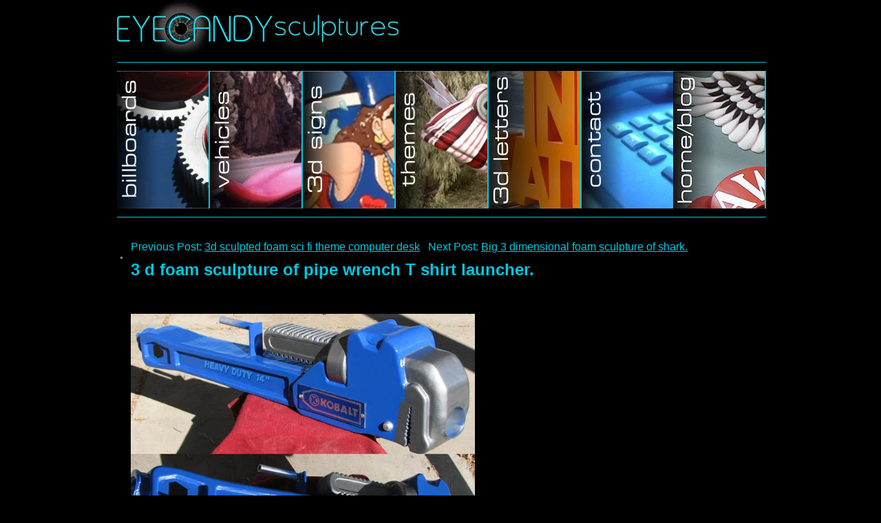

--- FILE ---
content_type: text/html; charset=UTF-8
request_url: https://eyecandyprops.com/index.php/2009/11/20/3-d-foam-sculture-of-pipe-wrench-t-shirt-launcher/
body_size: 7892
content:
<!DOCTYPE html PUBLIC "-//W3C//DTD XHTML 1.0 Transitional//EN"
	"http://www.w3.org/TR/xhtml1/DTD/xhtml1-transitional.dtd">

<html xmlns="http://www.w3.org/1999/xhtml" xml:lang="en" lang="en">
<head>
	<meta http-equiv="Content-Type" content="text/html; charset=utf-8"/>

	<title>eyecandyprops
	 &raquo;   3 d foam sculpture of pipe wrench T shirt launcher.</title>

	<meta name="generator" content="WordPress 6.8.3" />
	<meta http-equiv="Content-Type" content="text/html; charset=UTF-8" />	
	<link rel="stylesheet" href="https://eyecandyprops.com/wp-content/themes/slidingdoor/style.css" type="text/css" media="screen" />
	<link rel="alternate" type="application/rss+xml" title="eyecandyprops RSS Feed" href="https://eyecandyprops.com/index.php/feed/" />
	<link rel="pingback" href="https://eyecandyprops.com/xmlrpc.php" />
	<meta name='robots' content='max-image-preview:large' />
	<style>img:is([sizes="auto" i], [sizes^="auto," i]) { contain-intrinsic-size: 3000px 1500px }</style>
	<script type="text/javascript">
/* <![CDATA[ */
window._wpemojiSettings = {"baseUrl":"https:\/\/s.w.org\/images\/core\/emoji\/16.0.1\/72x72\/","ext":".png","svgUrl":"https:\/\/s.w.org\/images\/core\/emoji\/16.0.1\/svg\/","svgExt":".svg","source":{"concatemoji":"https:\/\/eyecandyprops.com\/wp-includes\/js\/wp-emoji-release.min.js?ver=6.8.3"}};
/*! This file is auto-generated */
!function(s,n){var o,i,e;function c(e){try{var t={supportTests:e,timestamp:(new Date).valueOf()};sessionStorage.setItem(o,JSON.stringify(t))}catch(e){}}function p(e,t,n){e.clearRect(0,0,e.canvas.width,e.canvas.height),e.fillText(t,0,0);var t=new Uint32Array(e.getImageData(0,0,e.canvas.width,e.canvas.height).data),a=(e.clearRect(0,0,e.canvas.width,e.canvas.height),e.fillText(n,0,0),new Uint32Array(e.getImageData(0,0,e.canvas.width,e.canvas.height).data));return t.every(function(e,t){return e===a[t]})}function u(e,t){e.clearRect(0,0,e.canvas.width,e.canvas.height),e.fillText(t,0,0);for(var n=e.getImageData(16,16,1,1),a=0;a<n.data.length;a++)if(0!==n.data[a])return!1;return!0}function f(e,t,n,a){switch(t){case"flag":return n(e,"\ud83c\udff3\ufe0f\u200d\u26a7\ufe0f","\ud83c\udff3\ufe0f\u200b\u26a7\ufe0f")?!1:!n(e,"\ud83c\udde8\ud83c\uddf6","\ud83c\udde8\u200b\ud83c\uddf6")&&!n(e,"\ud83c\udff4\udb40\udc67\udb40\udc62\udb40\udc65\udb40\udc6e\udb40\udc67\udb40\udc7f","\ud83c\udff4\u200b\udb40\udc67\u200b\udb40\udc62\u200b\udb40\udc65\u200b\udb40\udc6e\u200b\udb40\udc67\u200b\udb40\udc7f");case"emoji":return!a(e,"\ud83e\udedf")}return!1}function g(e,t,n,a){var r="undefined"!=typeof WorkerGlobalScope&&self instanceof WorkerGlobalScope?new OffscreenCanvas(300,150):s.createElement("canvas"),o=r.getContext("2d",{willReadFrequently:!0}),i=(o.textBaseline="top",o.font="600 32px Arial",{});return e.forEach(function(e){i[e]=t(o,e,n,a)}),i}function t(e){var t=s.createElement("script");t.src=e,t.defer=!0,s.head.appendChild(t)}"undefined"!=typeof Promise&&(o="wpEmojiSettingsSupports",i=["flag","emoji"],n.supports={everything:!0,everythingExceptFlag:!0},e=new Promise(function(e){s.addEventListener("DOMContentLoaded",e,{once:!0})}),new Promise(function(t){var n=function(){try{var e=JSON.parse(sessionStorage.getItem(o));if("object"==typeof e&&"number"==typeof e.timestamp&&(new Date).valueOf()<e.timestamp+604800&&"object"==typeof e.supportTests)return e.supportTests}catch(e){}return null}();if(!n){if("undefined"!=typeof Worker&&"undefined"!=typeof OffscreenCanvas&&"undefined"!=typeof URL&&URL.createObjectURL&&"undefined"!=typeof Blob)try{var e="postMessage("+g.toString()+"("+[JSON.stringify(i),f.toString(),p.toString(),u.toString()].join(",")+"));",a=new Blob([e],{type:"text/javascript"}),r=new Worker(URL.createObjectURL(a),{name:"wpTestEmojiSupports"});return void(r.onmessage=function(e){c(n=e.data),r.terminate(),t(n)})}catch(e){}c(n=g(i,f,p,u))}t(n)}).then(function(e){for(var t in e)n.supports[t]=e[t],n.supports.everything=n.supports.everything&&n.supports[t],"flag"!==t&&(n.supports.everythingExceptFlag=n.supports.everythingExceptFlag&&n.supports[t]);n.supports.everythingExceptFlag=n.supports.everythingExceptFlag&&!n.supports.flag,n.DOMReady=!1,n.readyCallback=function(){n.DOMReady=!0}}).then(function(){return e}).then(function(){var e;n.supports.everything||(n.readyCallback(),(e=n.source||{}).concatemoji?t(e.concatemoji):e.wpemoji&&e.twemoji&&(t(e.twemoji),t(e.wpemoji)))}))}((window,document),window._wpemojiSettings);
/* ]]> */
</script>
<style id='wp-emoji-styles-inline-css' type='text/css'>

	img.wp-smiley, img.emoji {
		display: inline !important;
		border: none !important;
		box-shadow: none !important;
		height: 1em !important;
		width: 1em !important;
		margin: 0 0.07em !important;
		vertical-align: -0.1em !important;
		background: none !important;
		padding: 0 !important;
	}
</style>
<link rel='stylesheet' id='wp-block-library-css' href='https://eyecandyprops.com/wp-includes/css/dist/block-library/style.min.css?ver=6.8.3' type='text/css' media='all' />
<style id='classic-theme-styles-inline-css' type='text/css'>
/*! This file is auto-generated */
.wp-block-button__link{color:#fff;background-color:#32373c;border-radius:9999px;box-shadow:none;text-decoration:none;padding:calc(.667em + 2px) calc(1.333em + 2px);font-size:1.125em}.wp-block-file__button{background:#32373c;color:#fff;text-decoration:none}
</style>
<style id='global-styles-inline-css' type='text/css'>
:root{--wp--preset--aspect-ratio--square: 1;--wp--preset--aspect-ratio--4-3: 4/3;--wp--preset--aspect-ratio--3-4: 3/4;--wp--preset--aspect-ratio--3-2: 3/2;--wp--preset--aspect-ratio--2-3: 2/3;--wp--preset--aspect-ratio--16-9: 16/9;--wp--preset--aspect-ratio--9-16: 9/16;--wp--preset--color--black: #000000;--wp--preset--color--cyan-bluish-gray: #abb8c3;--wp--preset--color--white: #ffffff;--wp--preset--color--pale-pink: #f78da7;--wp--preset--color--vivid-red: #cf2e2e;--wp--preset--color--luminous-vivid-orange: #ff6900;--wp--preset--color--luminous-vivid-amber: #fcb900;--wp--preset--color--light-green-cyan: #7bdcb5;--wp--preset--color--vivid-green-cyan: #00d084;--wp--preset--color--pale-cyan-blue: #8ed1fc;--wp--preset--color--vivid-cyan-blue: #0693e3;--wp--preset--color--vivid-purple: #9b51e0;--wp--preset--gradient--vivid-cyan-blue-to-vivid-purple: linear-gradient(135deg,rgba(6,147,227,1) 0%,rgb(155,81,224) 100%);--wp--preset--gradient--light-green-cyan-to-vivid-green-cyan: linear-gradient(135deg,rgb(122,220,180) 0%,rgb(0,208,130) 100%);--wp--preset--gradient--luminous-vivid-amber-to-luminous-vivid-orange: linear-gradient(135deg,rgba(252,185,0,1) 0%,rgba(255,105,0,1) 100%);--wp--preset--gradient--luminous-vivid-orange-to-vivid-red: linear-gradient(135deg,rgba(255,105,0,1) 0%,rgb(207,46,46) 100%);--wp--preset--gradient--very-light-gray-to-cyan-bluish-gray: linear-gradient(135deg,rgb(238,238,238) 0%,rgb(169,184,195) 100%);--wp--preset--gradient--cool-to-warm-spectrum: linear-gradient(135deg,rgb(74,234,220) 0%,rgb(151,120,209) 20%,rgb(207,42,186) 40%,rgb(238,44,130) 60%,rgb(251,105,98) 80%,rgb(254,248,76) 100%);--wp--preset--gradient--blush-light-purple: linear-gradient(135deg,rgb(255,206,236) 0%,rgb(152,150,240) 100%);--wp--preset--gradient--blush-bordeaux: linear-gradient(135deg,rgb(254,205,165) 0%,rgb(254,45,45) 50%,rgb(107,0,62) 100%);--wp--preset--gradient--luminous-dusk: linear-gradient(135deg,rgb(255,203,112) 0%,rgb(199,81,192) 50%,rgb(65,88,208) 100%);--wp--preset--gradient--pale-ocean: linear-gradient(135deg,rgb(255,245,203) 0%,rgb(182,227,212) 50%,rgb(51,167,181) 100%);--wp--preset--gradient--electric-grass: linear-gradient(135deg,rgb(202,248,128) 0%,rgb(113,206,126) 100%);--wp--preset--gradient--midnight: linear-gradient(135deg,rgb(2,3,129) 0%,rgb(40,116,252) 100%);--wp--preset--font-size--small: 13px;--wp--preset--font-size--medium: 20px;--wp--preset--font-size--large: 36px;--wp--preset--font-size--x-large: 42px;--wp--preset--spacing--20: 0.44rem;--wp--preset--spacing--30: 0.67rem;--wp--preset--spacing--40: 1rem;--wp--preset--spacing--50: 1.5rem;--wp--preset--spacing--60: 2.25rem;--wp--preset--spacing--70: 3.38rem;--wp--preset--spacing--80: 5.06rem;--wp--preset--shadow--natural: 6px 6px 9px rgba(0, 0, 0, 0.2);--wp--preset--shadow--deep: 12px 12px 50px rgba(0, 0, 0, 0.4);--wp--preset--shadow--sharp: 6px 6px 0px rgba(0, 0, 0, 0.2);--wp--preset--shadow--outlined: 6px 6px 0px -3px rgba(255, 255, 255, 1), 6px 6px rgba(0, 0, 0, 1);--wp--preset--shadow--crisp: 6px 6px 0px rgba(0, 0, 0, 1);}:where(.is-layout-flex){gap: 0.5em;}:where(.is-layout-grid){gap: 0.5em;}body .is-layout-flex{display: flex;}.is-layout-flex{flex-wrap: wrap;align-items: center;}.is-layout-flex > :is(*, div){margin: 0;}body .is-layout-grid{display: grid;}.is-layout-grid > :is(*, div){margin: 0;}:where(.wp-block-columns.is-layout-flex){gap: 2em;}:where(.wp-block-columns.is-layout-grid){gap: 2em;}:where(.wp-block-post-template.is-layout-flex){gap: 1.25em;}:where(.wp-block-post-template.is-layout-grid){gap: 1.25em;}.has-black-color{color: var(--wp--preset--color--black) !important;}.has-cyan-bluish-gray-color{color: var(--wp--preset--color--cyan-bluish-gray) !important;}.has-white-color{color: var(--wp--preset--color--white) !important;}.has-pale-pink-color{color: var(--wp--preset--color--pale-pink) !important;}.has-vivid-red-color{color: var(--wp--preset--color--vivid-red) !important;}.has-luminous-vivid-orange-color{color: var(--wp--preset--color--luminous-vivid-orange) !important;}.has-luminous-vivid-amber-color{color: var(--wp--preset--color--luminous-vivid-amber) !important;}.has-light-green-cyan-color{color: var(--wp--preset--color--light-green-cyan) !important;}.has-vivid-green-cyan-color{color: var(--wp--preset--color--vivid-green-cyan) !important;}.has-pale-cyan-blue-color{color: var(--wp--preset--color--pale-cyan-blue) !important;}.has-vivid-cyan-blue-color{color: var(--wp--preset--color--vivid-cyan-blue) !important;}.has-vivid-purple-color{color: var(--wp--preset--color--vivid-purple) !important;}.has-black-background-color{background-color: var(--wp--preset--color--black) !important;}.has-cyan-bluish-gray-background-color{background-color: var(--wp--preset--color--cyan-bluish-gray) !important;}.has-white-background-color{background-color: var(--wp--preset--color--white) !important;}.has-pale-pink-background-color{background-color: var(--wp--preset--color--pale-pink) !important;}.has-vivid-red-background-color{background-color: var(--wp--preset--color--vivid-red) !important;}.has-luminous-vivid-orange-background-color{background-color: var(--wp--preset--color--luminous-vivid-orange) !important;}.has-luminous-vivid-amber-background-color{background-color: var(--wp--preset--color--luminous-vivid-amber) !important;}.has-light-green-cyan-background-color{background-color: var(--wp--preset--color--light-green-cyan) !important;}.has-vivid-green-cyan-background-color{background-color: var(--wp--preset--color--vivid-green-cyan) !important;}.has-pale-cyan-blue-background-color{background-color: var(--wp--preset--color--pale-cyan-blue) !important;}.has-vivid-cyan-blue-background-color{background-color: var(--wp--preset--color--vivid-cyan-blue) !important;}.has-vivid-purple-background-color{background-color: var(--wp--preset--color--vivid-purple) !important;}.has-black-border-color{border-color: var(--wp--preset--color--black) !important;}.has-cyan-bluish-gray-border-color{border-color: var(--wp--preset--color--cyan-bluish-gray) !important;}.has-white-border-color{border-color: var(--wp--preset--color--white) !important;}.has-pale-pink-border-color{border-color: var(--wp--preset--color--pale-pink) !important;}.has-vivid-red-border-color{border-color: var(--wp--preset--color--vivid-red) !important;}.has-luminous-vivid-orange-border-color{border-color: var(--wp--preset--color--luminous-vivid-orange) !important;}.has-luminous-vivid-amber-border-color{border-color: var(--wp--preset--color--luminous-vivid-amber) !important;}.has-light-green-cyan-border-color{border-color: var(--wp--preset--color--light-green-cyan) !important;}.has-vivid-green-cyan-border-color{border-color: var(--wp--preset--color--vivid-green-cyan) !important;}.has-pale-cyan-blue-border-color{border-color: var(--wp--preset--color--pale-cyan-blue) !important;}.has-vivid-cyan-blue-border-color{border-color: var(--wp--preset--color--vivid-cyan-blue) !important;}.has-vivid-purple-border-color{border-color: var(--wp--preset--color--vivid-purple) !important;}.has-vivid-cyan-blue-to-vivid-purple-gradient-background{background: var(--wp--preset--gradient--vivid-cyan-blue-to-vivid-purple) !important;}.has-light-green-cyan-to-vivid-green-cyan-gradient-background{background: var(--wp--preset--gradient--light-green-cyan-to-vivid-green-cyan) !important;}.has-luminous-vivid-amber-to-luminous-vivid-orange-gradient-background{background: var(--wp--preset--gradient--luminous-vivid-amber-to-luminous-vivid-orange) !important;}.has-luminous-vivid-orange-to-vivid-red-gradient-background{background: var(--wp--preset--gradient--luminous-vivid-orange-to-vivid-red) !important;}.has-very-light-gray-to-cyan-bluish-gray-gradient-background{background: var(--wp--preset--gradient--very-light-gray-to-cyan-bluish-gray) !important;}.has-cool-to-warm-spectrum-gradient-background{background: var(--wp--preset--gradient--cool-to-warm-spectrum) !important;}.has-blush-light-purple-gradient-background{background: var(--wp--preset--gradient--blush-light-purple) !important;}.has-blush-bordeaux-gradient-background{background: var(--wp--preset--gradient--blush-bordeaux) !important;}.has-luminous-dusk-gradient-background{background: var(--wp--preset--gradient--luminous-dusk) !important;}.has-pale-ocean-gradient-background{background: var(--wp--preset--gradient--pale-ocean) !important;}.has-electric-grass-gradient-background{background: var(--wp--preset--gradient--electric-grass) !important;}.has-midnight-gradient-background{background: var(--wp--preset--gradient--midnight) !important;}.has-small-font-size{font-size: var(--wp--preset--font-size--small) !important;}.has-medium-font-size{font-size: var(--wp--preset--font-size--medium) !important;}.has-large-font-size{font-size: var(--wp--preset--font-size--large) !important;}.has-x-large-font-size{font-size: var(--wp--preset--font-size--x-large) !important;}
:where(.wp-block-post-template.is-layout-flex){gap: 1.25em;}:where(.wp-block-post-template.is-layout-grid){gap: 1.25em;}
:where(.wp-block-columns.is-layout-flex){gap: 2em;}:where(.wp-block-columns.is-layout-grid){gap: 2em;}
:root :where(.wp-block-pullquote){font-size: 1.5em;line-height: 1.6;}
</style>
<link rel="https://api.w.org/" href="https://eyecandyprops.com/index.php/wp-json/" /><link rel="alternate" title="JSON" type="application/json" href="https://eyecandyprops.com/index.php/wp-json/wp/v2/posts/614" /><link rel="EditURI" type="application/rsd+xml" title="RSD" href="https://eyecandyprops.com/xmlrpc.php?rsd" />
<link rel="canonical" href="https://eyecandyprops.com/index.php/2009/11/20/3-d-foam-sculture-of-pipe-wrench-t-shirt-launcher/" />
<link rel='shortlink' href='https://eyecandyprops.com/?p=614' />
<link rel="alternate" title="oEmbed (JSON)" type="application/json+oembed" href="https://eyecandyprops.com/index.php/wp-json/oembed/1.0/embed?url=https%3A%2F%2Feyecandyprops.com%2Findex.php%2F2009%2F11%2F20%2F3-d-foam-sculture-of-pipe-wrench-t-shirt-launcher%2F" />
<link rel="alternate" title="oEmbed (XML)" type="text/xml+oembed" href="https://eyecandyprops.com/index.php/wp-json/oembed/1.0/embed?url=https%3A%2F%2Feyecandyprops.com%2Findex.php%2F2009%2F11%2F20%2F3-d-foam-sculture-of-pipe-wrench-t-shirt-launcher%2F&#038;format=xml" />
	
	
<link rel="stylesheet" type="text/css" media="screen" href="https://eyecandyprops.com/wp-content/themes/slidingdoor/imagemenu/imageMenu.css">
<script type="text/javascript" src="https://eyecandyprops.com/wp-content/themes/slidingdoor/imagemenu/mootools.js"></script>
<script type="text/javascript" src="https://eyecandyprops.com/wp-content/themes/slidingdoor/imagemenu/imageMenu.js"></script>


	
</head>

<body>

<div id="wrapper">
<img src="http://www.eyecandyprops.com/header.jpg">
<div id="welcomeheading">

</div>
	

<div id="imageMenu">
			<ul>
				<li class="bk1"><a href="https://eyecandyprops.com/index.php/billboards-2">Billboards</a></li>
				<li class="bk2"><a href="https://eyecandyprops.com/index.php/vehicles">Vehicles</a></li>
				<li class="bk3"><a href="https://eyecandyprops.com/index.php/3d-signs">3d Signs</a></li>
				<li class="bk5"><a href="https://eyecandyprops.com/index.php/themes">Themes</a></li>
				<li class="bk6"><a href="https://eyecandyprops.com/index.php/big-3d-letters-3">Murals</a></li>
				<li class="bk7"><a href="https://eyecandyprops.com/index.php/contact">Contact</a></li>
                     <li class="bk4"><a href="https://eyecandyprops.com">Home/Blog</a></li>
			</ul>
			</div>
		
<script type="text/javascript">
			
			window.addEvent('domready', function(){
				var myMenu = new ImageMenu($$('#imageMenu a'),{openWidth:310, border:2, onOpen:function(e,i){location=(e);}});
			});
		</script>	

		
<div id="content">
				<div class="post" id="post-614">
		Previous Post: <a href="https://eyecandyprops.com/index.php/2009/11/16/3d-sculpted-foam-sci-fi-themed-computer-desk/" rel="prev">3d sculpted foam sci fi theme computer desk</a> &nbsp Next Post: <a href="https://eyecandyprops.com/index.php/2009/11/30/623/" rel="next">Big 3 dimensional foam sculpture of shark.</a></p>
			<h2><a href="https://eyecandyprops.com/index.php/2009/11/20/3-d-foam-sculture-of-pipe-wrench-t-shirt-launcher/" rel="bookmark" title="3 d foam sculpture of pipe wrench T shirt launcher.">3 d foam sculpture of pipe wrench T shirt launcher.</a></h2>
			
			<p><p>
	&nbsp;
</p>
<p>
	<a href="https://eyecandyprops.com/wp-content/uploads/2009/11/pipewrench-donemini-1.jpg"><img fetchpriority="high" decoding="async" alt="pipewrench-donemini" class="alignnone size-full wp-image-616" height="750" src="https://eyecandyprops.com/wp-content/uploads/2009/11/pipewrench-donemini-1.jpg" title="pipewrench-donemini" width="600" /></a>
</p>
<p>
	This big 3 dimensional prop is made of foam, wood and fiberglass.&nbsp; Its a barrel for a tshirt gun for <a href="http://www.aircannonsinc.com">Aircannons Inc. </a>
</p>
<p>
	in Parker, Colorado.&nbsp; Th themend sculpture makes more of an impact act promoting a retail brand.&nbsp; The foam
</p>
<p>
	display peice weighs 7 lbs. and is very durable.&nbsp; Ive made many of these foam sculptures and invite you to check out
</p>
<p>
	their site.&nbsp; The hardest part was carving the threads out of wood.
</p>
<p>
	&nbsp;</p>
				
				<p>Tags: <a href="https://eyecandyprops.com/index.php/tag/3-dimensional-signs-colorado/" rel="tag">3 dimensional signs Colorado</a>, <a href="https://eyecandyprops.com/index.php/tag/3-d-foam-sculpture/" rel="tag">3-D foam sculpture</a>, <a href="https://eyecandyprops.com/index.php/tag/3d-billboard/" rel="tag">3d billboard</a>, <a href="https://eyecandyprops.com/index.php/tag/3d-displays/" rel="tag">3d displays</a>, <a href="https://eyecandyprops.com/index.php/tag/3d-retail-display/" rel="tag">3d retail display</a>, <a href="https://eyecandyprops.com/index.php/tag/3d-signage/" rel="tag">3d signage</a>, <a href="https://eyecandyprops.com/index.php/tag/3d-signs/" rel="tag">3d signs</a>, <a href="https://eyecandyprops.com/index.php/tag/3dimensional-billboard/" rel="tag">3dimensional billboard</a>, <a href="https://eyecandyprops.com/index.php/tag/carved-foam-props/" rel="tag">carved foam props</a>, <a href="https://eyecandyprops.com/index.php/tag/colorado/" rel="tag">Colorado</a>, <a href="https://eyecandyprops.com/index.php/tag/colorado-props/" rel="tag">colorado props</a>, <a href="https://eyecandyprops.com/index.php/tag/decorations/" rel="tag">decorations</a>, <a href="https://eyecandyprops.com/index.php/tag/denver/" rel="tag">Denver</a>, <a href="https://eyecandyprops.com/index.php/tag/denver-foam-sculpture/" rel="tag">Denver foam sculpture</a>, <a href="https://eyecandyprops.com/index.php/tag/foam-models/" rel="tag">foam models</a>, <a href="https://eyecandyprops.com/index.php/tag/foam-props-colorado/" rel="tag">foam props Colorado</a>, <a href="https://eyecandyprops.com/index.php/tag/foam-sculptor-colorado/" rel="tag">foam sculptor Colorado</a>, <a href="https://eyecandyprops.com/index.php/tag/foam-sculpture/" rel="tag">foam sculpture</a>, <a href="https://eyecandyprops.com/index.php/tag/foam-sculpture-colorado/" rel="tag">foam sculpture Colorado</a>, <a href="https://eyecandyprops.com/index.php/tag/models/" rel="tag">models</a>, <a href="https://eyecandyprops.com/index.php/tag/party-props/" rel="tag">party props</a>, <a href="https://eyecandyprops.com/index.php/tag/rental-props/" rel="tag">rental props</a>, <a href="https://eyecandyprops.com/index.php/tag/scenery/" rel="tag">scenery</a>, <a href="https://eyecandyprops.com/index.php/tag/sculpted-foam-display/" rel="tag">sculpted foam display</a>, <a href="https://eyecandyprops.com/index.php/tag/theme-decor-for-rental/" rel="tag">theme decor for rental</a>, <a href="https://eyecandyprops.com/index.php/tag/themed-props/" rel="tag">themed props</a>, <a href="https://eyecandyprops.com/index.php/tag/theming/" rel="tag">theming</a>, <a href="https://eyecandyprops.com/index.php/tag/tradeshow-display-colorado/" rel="tag">tradeshow display Colorado</a>, <a href="https://eyecandyprops.com/index.php/tag/tradeshow-displays/" rel="tag">tradeshow displays</a></p>

	<div class="post-details"> <h3>Posted in <a href="https://eyecandyprops.com/index.php/category/uncategorized/" rel="category tag">Uncategorized</a> 16 years, 2 months ago at 9:57 am. </p><a href="https://eyecandyprops.com/index.php/2009/11/20/3-d-foam-sculture-of-pipe-wrench-t-shirt-launcher/#comments">Add a comment</a></h3></div>
						


			</p>
		</div>
		

	
	
	
<!-- You can start editing here. -->

  			<p class="nocomments">Comments are closed.</p>
		
	

</div>

<div id="sidebar">
	
		<li id="block-7" class="widget widget_block widget_archive"><ul class="wp-block-archives-list wp-block-archives">	<li><a href='https://eyecandyprops.com/index.php/2024/02/'>February 2024</a></li>
	<li><a href='https://eyecandyprops.com/index.php/2021/02/'>February 2021</a></li>
	<li><a href='https://eyecandyprops.com/index.php/2020/09/'>September 2020</a></li>
	<li><a href='https://eyecandyprops.com/index.php/2018/07/'>July 2018</a></li>
	<li><a href='https://eyecandyprops.com/index.php/2017/08/'>August 2017</a></li>
	<li><a href='https://eyecandyprops.com/index.php/2016/08/'>August 2016</a></li>
	<li><a href='https://eyecandyprops.com/index.php/2016/05/'>May 2016</a></li>
	<li><a href='https://eyecandyprops.com/index.php/2016/02/'>February 2016</a></li>
	<li><a href='https://eyecandyprops.com/index.php/2016/01/'>January 2016</a></li>
	<li><a href='https://eyecandyprops.com/index.php/2015/09/'>September 2015</a></li>
	<li><a href='https://eyecandyprops.com/index.php/2015/07/'>July 2015</a></li>
	<li><a href='https://eyecandyprops.com/index.php/2015/06/'>June 2015</a></li>
	<li><a href='https://eyecandyprops.com/index.php/2015/04/'>April 2015</a></li>
	<li><a href='https://eyecandyprops.com/index.php/2015/03/'>March 2015</a></li>
	<li><a href='https://eyecandyprops.com/index.php/2015/01/'>January 2015</a></li>
	<li><a href='https://eyecandyprops.com/index.php/2014/10/'>October 2014</a></li>
	<li><a href='https://eyecandyprops.com/index.php/2014/08/'>August 2014</a></li>
	<li><a href='https://eyecandyprops.com/index.php/2014/05/'>May 2014</a></li>
	<li><a href='https://eyecandyprops.com/index.php/2014/04/'>April 2014</a></li>
	<li><a href='https://eyecandyprops.com/index.php/2014/03/'>March 2014</a></li>
	<li><a href='https://eyecandyprops.com/index.php/2013/08/'>August 2013</a></li>
	<li><a href='https://eyecandyprops.com/index.php/2013/06/'>June 2013</a></li>
	<li><a href='https://eyecandyprops.com/index.php/2013/02/'>February 2013</a></li>
	<li><a href='https://eyecandyprops.com/index.php/2012/09/'>September 2012</a></li>
	<li><a href='https://eyecandyprops.com/index.php/2012/08/'>August 2012</a></li>
	<li><a href='https://eyecandyprops.com/index.php/2012/07/'>July 2012</a></li>
	<li><a href='https://eyecandyprops.com/index.php/2012/06/'>June 2012</a></li>
	<li><a href='https://eyecandyprops.com/index.php/2012/04/'>April 2012</a></li>
	<li><a href='https://eyecandyprops.com/index.php/2012/03/'>March 2012</a></li>
	<li><a href='https://eyecandyprops.com/index.php/2012/02/'>February 2012</a></li>
	<li><a href='https://eyecandyprops.com/index.php/2012/01/'>January 2012</a></li>
	<li><a href='https://eyecandyprops.com/index.php/2011/11/'>November 2011</a></li>
	<li><a href='https://eyecandyprops.com/index.php/2011/09/'>September 2011</a></li>
	<li><a href='https://eyecandyprops.com/index.php/2011/08/'>August 2011</a></li>
	<li><a href='https://eyecandyprops.com/index.php/2011/07/'>July 2011</a></li>
	<li><a href='https://eyecandyprops.com/index.php/2011/06/'>June 2011</a></li>
	<li><a href='https://eyecandyprops.com/index.php/2011/05/'>May 2011</a></li>
	<li><a href='https://eyecandyprops.com/index.php/2011/04/'>April 2011</a></li>
	<li><a href='https://eyecandyprops.com/index.php/2011/03/'>March 2011</a></li>
	<li><a href='https://eyecandyprops.com/index.php/2011/02/'>February 2011</a></li>
	<li><a href='https://eyecandyprops.com/index.php/2011/01/'>January 2011</a></li>
	<li><a href='https://eyecandyprops.com/index.php/2010/11/'>November 2010</a></li>
	<li><a href='https://eyecandyprops.com/index.php/2010/10/'>October 2010</a></li>
	<li><a href='https://eyecandyprops.com/index.php/2010/08/'>August 2010</a></li>
	<li><a href='https://eyecandyprops.com/index.php/2010/07/'>July 2010</a></li>
	<li><a href='https://eyecandyprops.com/index.php/2010/06/'>June 2010</a></li>
	<li><a href='https://eyecandyprops.com/index.php/2010/05/'>May 2010</a></li>
	<li><a href='https://eyecandyprops.com/index.php/2010/04/'>April 2010</a></li>
	<li><a href='https://eyecandyprops.com/index.php/2010/03/'>March 2010</a></li>
	<li><a href='https://eyecandyprops.com/index.php/2010/02/'>February 2010</a></li>
	<li><a href='https://eyecandyprops.com/index.php/2010/01/'>January 2010</a></li>
	<li><a href='https://eyecandyprops.com/index.php/2009/12/'>December 2009</a></li>
	<li><a href='https://eyecandyprops.com/index.php/2009/11/'>November 2009</a></li>
	<li><a href='https://eyecandyprops.com/index.php/2009/10/'>October 2009</a></li>
	<li><a href='https://eyecandyprops.com/index.php/2009/09/'>September 2009</a></li>
	<li><a href='https://eyecandyprops.com/index.php/2009/08/'>August 2009</a></li>
	<li><a href='https://eyecandyprops.com/index.php/2009/07/'>July 2009</a></li>
	<li><a href='https://eyecandyprops.com/index.php/2009/06/'>June 2009</a></li>
	<li><a href='https://eyecandyprops.com/index.php/2009/05/'>May 2009</a></li>
	<li><a href='https://eyecandyprops.com/index.php/2009/04/'>April 2009</a></li>
	<li><a href='https://eyecandyprops.com/index.php/2009/03/'>March 2009</a></li>
</ul></li>
<li id="block-5" class="widget widget_block"><div class="wp-block-group"><div class="wp-block-group__inner-container is-layout-flow wp-block-group-is-layout-flow"><h2 class="wp-block-heading">Archives</h2><ul class="wp-block-archives-list wp-block-archives">	<li><a href='https://eyecandyprops.com/index.php/2024/02/'>February 2024</a></li>
	<li><a href='https://eyecandyprops.com/index.php/2021/02/'>February 2021</a></li>
	<li><a href='https://eyecandyprops.com/index.php/2020/09/'>September 2020</a></li>
	<li><a href='https://eyecandyprops.com/index.php/2018/07/'>July 2018</a></li>
	<li><a href='https://eyecandyprops.com/index.php/2017/08/'>August 2017</a></li>
	<li><a href='https://eyecandyprops.com/index.php/2016/08/'>August 2016</a></li>
	<li><a href='https://eyecandyprops.com/index.php/2016/05/'>May 2016</a></li>
	<li><a href='https://eyecandyprops.com/index.php/2016/02/'>February 2016</a></li>
	<li><a href='https://eyecandyprops.com/index.php/2016/01/'>January 2016</a></li>
	<li><a href='https://eyecandyprops.com/index.php/2015/09/'>September 2015</a></li>
	<li><a href='https://eyecandyprops.com/index.php/2015/07/'>July 2015</a></li>
	<li><a href='https://eyecandyprops.com/index.php/2015/06/'>June 2015</a></li>
	<li><a href='https://eyecandyprops.com/index.php/2015/04/'>April 2015</a></li>
	<li><a href='https://eyecandyprops.com/index.php/2015/03/'>March 2015</a></li>
	<li><a href='https://eyecandyprops.com/index.php/2015/01/'>January 2015</a></li>
	<li><a href='https://eyecandyprops.com/index.php/2014/10/'>October 2014</a></li>
	<li><a href='https://eyecandyprops.com/index.php/2014/08/'>August 2014</a></li>
	<li><a href='https://eyecandyprops.com/index.php/2014/05/'>May 2014</a></li>
	<li><a href='https://eyecandyprops.com/index.php/2014/04/'>April 2014</a></li>
	<li><a href='https://eyecandyprops.com/index.php/2014/03/'>March 2014</a></li>
	<li><a href='https://eyecandyprops.com/index.php/2013/08/'>August 2013</a></li>
	<li><a href='https://eyecandyprops.com/index.php/2013/06/'>June 2013</a></li>
	<li><a href='https://eyecandyprops.com/index.php/2013/02/'>February 2013</a></li>
	<li><a href='https://eyecandyprops.com/index.php/2012/09/'>September 2012</a></li>
	<li><a href='https://eyecandyprops.com/index.php/2012/08/'>August 2012</a></li>
	<li><a href='https://eyecandyprops.com/index.php/2012/07/'>July 2012</a></li>
	<li><a href='https://eyecandyprops.com/index.php/2012/06/'>June 2012</a></li>
	<li><a href='https://eyecandyprops.com/index.php/2012/04/'>April 2012</a></li>
	<li><a href='https://eyecandyprops.com/index.php/2012/03/'>March 2012</a></li>
	<li><a href='https://eyecandyprops.com/index.php/2012/02/'>February 2012</a></li>
	<li><a href='https://eyecandyprops.com/index.php/2012/01/'>January 2012</a></li>
	<li><a href='https://eyecandyprops.com/index.php/2011/11/'>November 2011</a></li>
	<li><a href='https://eyecandyprops.com/index.php/2011/09/'>September 2011</a></li>
	<li><a href='https://eyecandyprops.com/index.php/2011/08/'>August 2011</a></li>
	<li><a href='https://eyecandyprops.com/index.php/2011/07/'>July 2011</a></li>
	<li><a href='https://eyecandyprops.com/index.php/2011/06/'>June 2011</a></li>
	<li><a href='https://eyecandyprops.com/index.php/2011/05/'>May 2011</a></li>
	<li><a href='https://eyecandyprops.com/index.php/2011/04/'>April 2011</a></li>
	<li><a href='https://eyecandyprops.com/index.php/2011/03/'>March 2011</a></li>
	<li><a href='https://eyecandyprops.com/index.php/2011/02/'>February 2011</a></li>
	<li><a href='https://eyecandyprops.com/index.php/2011/01/'>January 2011</a></li>
	<li><a href='https://eyecandyprops.com/index.php/2010/11/'>November 2010</a></li>
	<li><a href='https://eyecandyprops.com/index.php/2010/10/'>October 2010</a></li>
	<li><a href='https://eyecandyprops.com/index.php/2010/08/'>August 2010</a></li>
	<li><a href='https://eyecandyprops.com/index.php/2010/07/'>July 2010</a></li>
	<li><a href='https://eyecandyprops.com/index.php/2010/06/'>June 2010</a></li>
	<li><a href='https://eyecandyprops.com/index.php/2010/05/'>May 2010</a></li>
	<li><a href='https://eyecandyprops.com/index.php/2010/04/'>April 2010</a></li>
	<li><a href='https://eyecandyprops.com/index.php/2010/03/'>March 2010</a></li>
	<li><a href='https://eyecandyprops.com/index.php/2010/02/'>February 2010</a></li>
	<li><a href='https://eyecandyprops.com/index.php/2010/01/'>January 2010</a></li>
	<li><a href='https://eyecandyprops.com/index.php/2009/12/'>December 2009</a></li>
	<li><a href='https://eyecandyprops.com/index.php/2009/11/'>November 2009</a></li>
	<li><a href='https://eyecandyprops.com/index.php/2009/10/'>October 2009</a></li>
	<li><a href='https://eyecandyprops.com/index.php/2009/09/'>September 2009</a></li>
	<li><a href='https://eyecandyprops.com/index.php/2009/08/'>August 2009</a></li>
	<li><a href='https://eyecandyprops.com/index.php/2009/07/'>July 2009</a></li>
	<li><a href='https://eyecandyprops.com/index.php/2009/06/'>June 2009</a></li>
	<li><a href='https://eyecandyprops.com/index.php/2009/05/'>May 2009</a></li>
	<li><a href='https://eyecandyprops.com/index.php/2009/04/'>April 2009</a></li>
	<li><a href='https://eyecandyprops.com/index.php/2009/03/'>March 2009</a></li>
</ul></div></div></li>
<li id="block-6" class="widget widget_block"><div class="wp-block-group"><div class="wp-block-group__inner-container is-layout-flow wp-block-group-is-layout-flow"><h2 class="wp-block-heading">Categories</h2><ul class="wp-block-categories-list wp-block-categories">	<li class="cat-item cat-item-1"><a href="https://eyecandyprops.com/index.php/category/uncategorized/">Uncategorized</a>
</li>
</ul></div></div></li>

	
	<div id="footer">
		<p>Powered by <a href="http://wordpress.org/">Wordpress </a> </p><p><a href="http://mac-host.com/slidingdoor/">Slidingdoor</a> theme by <a href="http://macintoshhowto.com/">Wayne</a></p>	
	</div>
		
</div>
</div>
<script type="text/javascript">
var gaJsHost = (("https:" == document.location.protocol) ? "https://ssl." : "http://www.");
document.write(unescape("%3Cscript src='" + gaJsHost + "google-analytics.com/ga.js' type='text/javascript'%3E%3C/script%3E"));
</script>
<script type="text/javascript">
try {
var pageTracker = _gat._getTracker("UA-1426375-8");
pageTracker._trackPageview();
} catch(err) {}</script>
<script type="speculationrules">
{"prefetch":[{"source":"document","where":{"and":[{"href_matches":"\/*"},{"not":{"href_matches":["\/wp-*.php","\/wp-admin\/*","\/wp-content\/uploads\/*","\/wp-content\/*","\/wp-content\/plugins\/*","\/wp-content\/themes\/slidingdoor\/*","\/*\\?(.+)"]}},{"not":{"selector_matches":"a[rel~=\"nofollow\"]"}},{"not":{"selector_matches":".no-prefetch, .no-prefetch a"}}]},"eagerness":"conservative"}]}
</script>
</body>
</html>

--- FILE ---
content_type: text/css
request_url: https://eyecandyprops.com/wp-content/themes/slidingdoor/style.css
body_size: 1993
content:
/*  
Theme Name: Sliding Door
Theme URI: http://mac-host.com/slidingdoor/
Description:A template featuring sliding images in the menu, based on Samuel Birch's phatfusion image menu.
Version: 1.5
Author: Wayne Connor
Author URI: http://www.macintoshhowto.com/
Tags: black, custom header, fixed width, left sidebar,two columns, widget ready, widgets, valid CSS
*/

* { margin: 0; padding: 0; list-style: none; }

body {
	text-align: center;
	color: #01c8e4;
	font-family: "Lucida Grande",Tahoma,"Lucida Sans Unicode",Verdana,sans-serif;
	background-color: #000;
}

body a {
		color: #01c8e4;
}


#upperBar {
	height: 0px;
	background: #01bcff;
}

#wrapper {
width: 940px;
margin: 0 auto;
text-align: left;
	position: relative;
}    

#welcomeheading a {
	margin-bottom: 10px;
	padding-bottom: 15px;
	font: 40pt "Trebuchet MS", "Lucida Grande", Lucida, Vernada, sans-serif;
	padding-top: 10px;
	color: #ffffff;
	text-decoration: none;
}

#welcomeheading {
		text-align: center;
}

#welcomeheading a:hover {
	color: #aaa;
}

#middleword {
	color: #909090;
}

#welcomeheading a:hover #middleword {
	color: #fff;
}
 
 
.description {
	text-align: center;
			font: normal 14px Verdana, Helvetica, Sans-serif;
	color: #fff;
	padding-bottom: 20px;
}  

                
#content {
	float: left;
	width: 800px;
        padding: 0px 20px;
	margin-top: 0px;
}

	#content .notice p {
		border-top: 1px solid #8acef3;
		border-bottom: 1px solid #8acef3;
		padding: 5px 0px;
		font-size: 12px;
		color: #cccccc;
	margin: 1px;
}
		#content .notice {
		border-top: 1px solid #2d7cb9;
		border-bottom: 1px solid #2d7cb9;
	margin-bottom: 20px;
}

    #content .post {
		float: left;
		position: relative;
		width: 900px;

}
	
	#content .post h2 a {
		color: #01c8e4;
		text-decoration: none;
		padding: 3px 0;
	}

	#content .post h2 a:hover {
		color: #D5F3FF;
	}
	
	#content .post h3 {
		font-size: 12px;
		font-weight: normal;
		color: #01c8e4;

}

	


 #content .post-details {
	bottom: 20px;
	position: absolute;
	right:  0px;
	width: 120px;
	font-size: 12px;
	font-weight: normal;
	color: #cccccc;

	
}
	#tags .tags h3 a {
	font-size: 8px;
	font-weight: normal;
	color: #dddddd;

}
	
	#content .post h3 a {
		color: #424242;
	}              
	
	#content .post h3 a:hover {
		text-decoration: none;
	}
	
	#content .post img {
	max-width: 500px;
	max-height: 600px;
	margin-bottom: 10px;
	margin-top: 10px;

}     


.aligncenter,
div.aligncenter {
   display: block;
   margin-left: auto;
   margin-right: auto;
}

.alignleft {
   float: left;
}

.alignright {
   float: right;
}


.wp-caption {
   border: 1px solid #ddd;
   text-align: center;
   background-color: #f3f3f3;
   padding-top: 4px;
   margin: 10px;
   /* optional rounded corners for browsers that support it */
   -moz-border-radius: 3px;
   -khtml-border-radius: 3px;
   -webkit-border-radius: 3px;
   border-radius: 3px;
}

.wp-caption img {
   margin: 0;
   padding: 0;
   border: 0 none;
}

#content p.wp-caption-text  
   {
   font-size: 11px;
   line-height: 17px;

   margin: 10px;
	color: #dddddd;
	text-align: center;
}
	
	#content .post a img {
	}
		
	#content .post ul {
		margin-left: 20px !important;
	}
	
	#content .post ul li {
		list-style-type: disc !important;
	}
	
	#content p,
	#content .post ul li {
		font: normal 13px/20px Verdana, Helvetica, Sans-serif;
		margin-bottom: 10px;
		margin-top: 10px;
	color: #01c8e4;
	margin-right: 140px;
	text-align: justify;
}
	
		#content blockquote {
			margin-left: 10px;
			border-left: 3px solid #333;
			padding-left: 10px;
		}
	
	#content p a {
		color: #01c8e4;
	}
	#content p .tags a {
		color: #330099;
	}
	
	#content p a:hover {
		text-decoration: none;
	} 
	
	#content small {
	    margin: 0 auto;
	    text-align: center;
	    display: block;
	    border-top: 3px solid #333;
	    border-bottom: 1px solid #333;
	    font-size: 11px;
	    color: #999;
	}
	
	#content ol {
	line-height: 1.6;
}
	#content ol.commentlist {
		margin-top: 10px;
	}
	
	#content ol.commentlist li {
		border-top: 1px solid #333;
		margin-bottom: 10px;
	} 
	
		#content ol.commentlist li .commentMeta {
			width: 120px;
			float: left;
			margin-top: 5px;
		} 
		
		    #content ol.commentlist li .commentMeta span {
				display: block;
			}
			
			#content ol.commentlist li .commentMeta span.author,
			#content ol.commentlist li .commentMeta span.author a {
				color: #CCC;    
				text-decoration: none;
				margin-bottom: 5px;
			}                     
			
			#content ol.commentlist li .commentMeta span.date a {
				color: #666;
				text-decoration: none;
				font-size: 11px;
			}

			#content ol.commentlist li .commentMeta span.moderate a {
				color: #42adfb;
			}
		
		#content ol.commentlist li .commentText {
			width: 450px;
			float: right;
			padding: 5px;
			font-size: 12px;
		}
	
	
	#content ol.commentlist .avatar {
float: left;
}


	#content h3 {
		color: #dddddd;
		margin-top: 5px;
		margin-bottom: 5px;
	}
	
	#content #commentform input {
		padding: 5px;
		font-family: Arial, Helvetica, Sans-serif;
	}
	
	#content #commentform textarea {
		width: 410px;
		padding: 10px;
		font-family: Arial, Helvetica, Sans-serif;
	}
	
	#content .nextprevious {
		height: 40px;
		display: block;
	} 
	
	#content .nextprevious a {
		color: #CCC;
	}               
	
	#content .nextprevious .left {
		float: left;
	}              
	
	#content .nextprevious .right {
		float: right;
	}
	
	#content .adBrite {
		display: block;
		margin-bottom: 20px;
		border: 1px solid #333;
	}

#sidebar {
	width: 232px;
	float: none;
	padding-top: 8px;
	text-align: left;
} 

#sitemeter {
	text-align: center;
	width: 160px;
		font-size: 11px;
		color: #999;
}
#sitemeter img{
	padding-bottom: 8px;
	padding-top: 8px;
}

	#sidebar h2 {
		font-weight: normal;
		font-size: 16px;
		text-transform: uppercase;
		margin-bottom: 10px;
	}
	
	#sidebar a img {
		border: none;
	}
	

	#sidebar ul {
		margin-top: 10px;
		margin-bottom: 10px;
}
	
	#sidebar ul li {
		font-size: 11px;
		background: url(img/bullet.png) 0 5px no-repeat;
		padding: 0 10px;
		margin: 0 0 5px 5px;
	}
	
	#sidebar ul li a {
		color: #999;
		text-decoration: none;
	}
	
	#sidebar ul li span {
		color: #666;
		margin-left: 5px;
	}
	
	#sidebar ul li a:hover {
		color: #CCC;
	}
	
	#sidebar ul#nav {
		margin: 10px 0 20px 0;
	}
	
	#sidebar ul#nav li {
		margin: 0;
		padding: 0;
	}
		
	#sidebar ul#nav li a {
		display: block;
		height: 17px;
		padding: 7px 10px;
		background: url(img/nav_off.png) 0 0 no-repeat;
		margin-bottom: 5px;
		text-decoration: none;
		font-size: 12px;
		text-transform: uppercase;
		font-weight: bold;
		color: #999;
	}
	
	#sidebar ul#nav li a:hover {
		background: url(img/nav_off.png) 0 -31px no-repeat;
	}        
	
	#sidebar ul#nav li a.active {
		background: url(img/nav_on.png) 0 0 no-repeat;
		color: #FFF;
	}

#sidebar #footer {
    border-top: 3px solid #444;
    border-bottom: 1px solid #444;
    padding: 7px 0;
    font-size: 11px;
}

    #sidebar #footer p {
        margin-bottom: 5px;
        color: #ccc;
	text-align: center;
}
    
    #sidebar #footer a {
        color: #999;
	text-decoration: none;
}
    
    #sidebar #footer a:hover {
        text-decoration: none;
        color: #fff;
    }

.clearfix {
	clear: both;
}	

.ctc {
text-align: center;
	text-decoration: none;
	line-height: 80%;
	background-color: #000;
	margin-bottom: 10px;
	padding-right: 10px;
	padding-top: 0px;
	padding-bottom: 10px;
}	


.ctc a {
	text-decoration: none;
	text-transform: lowercase;
	font-family: "Lucida Grande",Tahoma,"Lucida Sans Unicode",Verdana,sans-serif;
	margin: 4px;
	border: thin none #060606;
}
.ctc a:hover{
	color: #fff;
	margin: 3px;
	border: thin solid #8acef3;
	background-color: #0c0c0c;
}

[disabled] {

	color:#dddddd;

	border-color:#dddddd!important;

	background:none!important;

}

 #upperBox {
	margin-bottom: 10px;
	text-align: center;
	position: absolute;
	right: 0;
	padding-top: 5px;
}
	
 #upperBox a img {
		display: block;
		margin: 0 auto;
		border: none;
	}
	

	 #upperBox p {
		margin: 5px 0;
		font-size: 10px;
		text-align: center;
	}
	
	 #upperBox input {
		height: 18px;
		padding: 5px 5px 5px 25px;
		background: url(img/upperBox_search.png) top left no-repeat;
		border: 0;
		width: 100px;
		color: #9ec7eb;
		margin-top: 5px;
	}
	
	 #upperBox input:focus {
		color: #FFF;
	}

#wpcf label {
	clear: both;
	display: block;
	float: left;
	width: 150px;
}
#wpcf input {
	float: left;
	width: 200px;
	padding: 1px;
	margin: 2px 5px 2px 0;
}
#wpcf textarea {
	width: 350px;
	height: 100px;
	padding: 1px;
	margin: 0 5px 10px 0;
}
#wpcf #contactsubmit {
	margin-left: 250px;
	width: 100px;
}


--- FILE ---
content_type: text/css
request_url: https://eyecandyprops.com/wp-content/themes/slidingdoor/imagemenu/imageMenu.css
body_size: 241
content:
/*****
Image Menu
v 2.2
	*****/

#imageMenu {
	height: 240px;
	overflow: hidden;
	background-color: #000;
	padding: 10px 0 20px 0px;
	border-style: none;
	 margin: 0 auto;
  width: 964px;
}

#imageMenu ul {
	list-style: none;
	margin: 0px;
	display: block;
	height: 200px;
	padding: 0;
	}

#imageMenu ul li {
	float: left;
	border-bottom-style: solid;
	border-bottom-width: 1px;
	border-bottom-color: #01c8e4;
	padding-bottom: 12px;
	padding-top: 12px;
	border-top-style: solid;
	border-top-width: 1px;
	border-top-color: #01c8e4;
}

#imageMenu ul li a {
	text-indent: -1000px;
	background: #FFFFFF none repeat scroll 0%;
	border-right: 2px solid #01c8e4;
	cursor:pointer;
	display:block;
	overflow:hidden;
	width:133px;
	height: 200px;
		margin: 0;
	padding: 0;
	font-weight: inherit;
	font-style: inherit;
	font-size: 100%;
	font-family: inherit;
	vertical-align: baseline;
}

#imageMenu ul li.bk1 a {
	background: url(images/billboards.jpg) repeat scroll 0%;
}

#imageMenu ul li.bk2 a {
	background: url(images/vehicles.jpg) repeat scroll 0%;
}

#imageMenu ul li.bk3 a {
	background: url(images/3dsigns.jpg) repeat scroll 0%;
}

#imageMenu ul li.bk4 a {
	background: url(images/homeblog.jpg) repeat scroll 0%;
}

#imageMenu ul li.bk5 a {
	background: url(images/themes.jpg) repeat scroll 0%;
}

#imageMenu ul li.bk6 a {
	background: url(images/3dLettering.jpg) repeat scroll 0%;
}


#imageMenu ul li.bk7 a {
	background: url(images/contact.jpg) repeat scroll 0%;
	border-right-style: none;
}

.clear {
	clear: both;
}


